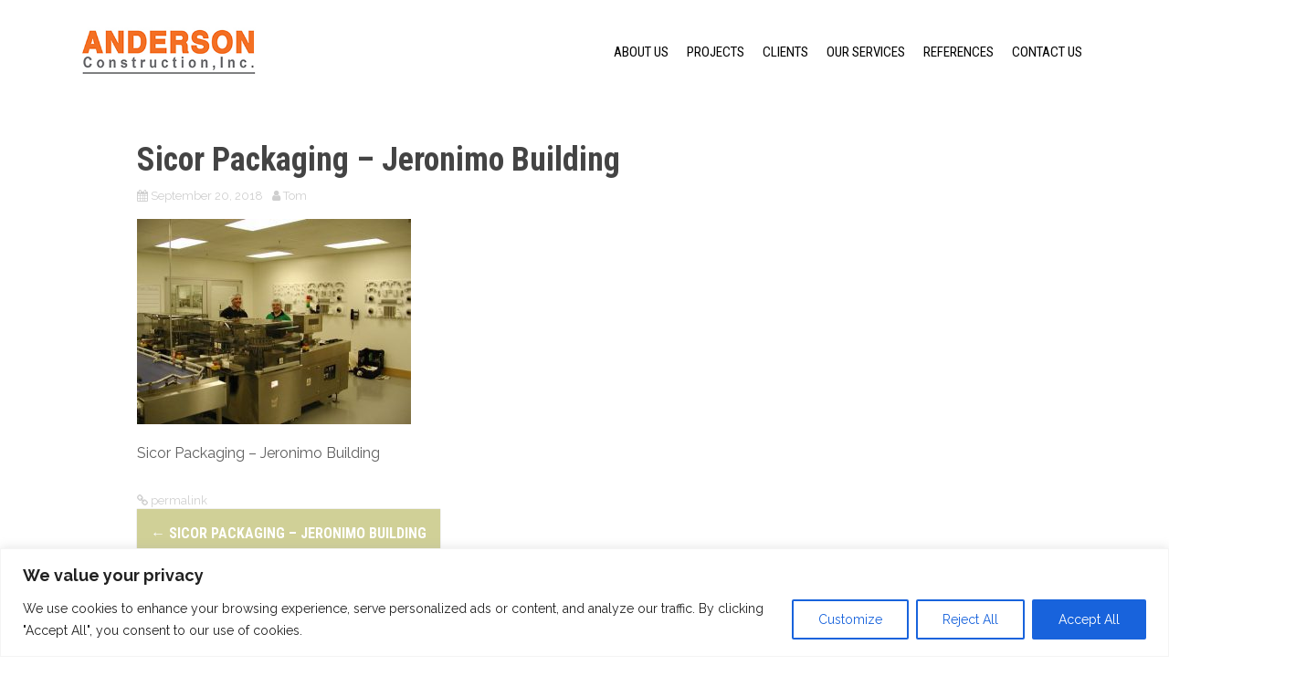

--- FILE ---
content_type: text/css
request_url: https://www.andercon.net/wp-content/themes/moesia-child/style.css?ver=1.44.1521441668
body_size: 194
content:
/*
Updated: 2018-03-19 06:41:08
Theme Name: Moesia Child
Theme URI: https://athemes.com/theme/moesia/
Template: moesia
Version: 1.44.1521441668


ALL CUSTOM CSS NOW LOCATED IN themes -customizing - additional css


* /



--- FILE ---
content_type: text/css
request_url: https://www.andercon.net/wp-content/themes/moesia-child/ctc-style.css?ver=1.44.1521441668
body_size: 60
content:
/*
CTC Separate Stylesheet
Updated: 2018-03-19 06:41:09
*/

